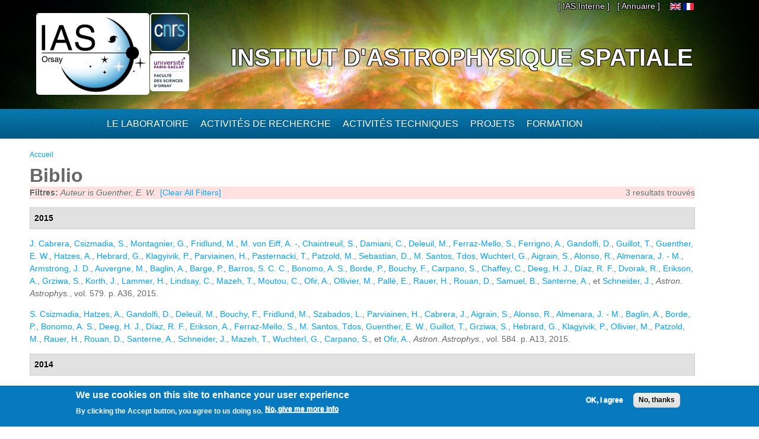

--- FILE ---
content_type: text/html; charset=utf-8
request_url: https://www.ias.u-psud.fr/fr/biblio?page=1&f%5Bauthor%5D=4593
body_size: 9934
content:
<!DOCTYPE html>
<html lang="fr" dir="ltr" 
  xmlns:content="http://purl.org/rss/1.0/modules/content/"
  xmlns:dc="http://purl.org/dc/terms/"
  xmlns:foaf="http://xmlns.com/foaf/0.1/"
  xmlns:og="http://ogp.me/ns#"
  xmlns:rdfs="http://www.w3.org/2000/01/rdf-schema#"
  xmlns:sioc="http://rdfs.org/sioc/ns#"
  xmlns:sioct="http://rdfs.org/sioc/types#"
  xmlns:skos="http://www.w3.org/2004/02/skos/core#"
  xmlns:xsd="http://www.w3.org/2001/XMLSchema#">

<head>
  <meta http-equiv="Content-Type" content="text/html; charset=utf-8" />
<meta name="Generator" content="Drupal 7 (http://drupal.org)" />
<link rel="shortcut icon" href="https://www.ias.u-psud.fr/sites/default/files/lalz_4.ico" type="image/vnd.microsoft.icon" />
  <title>Biblio | Institut d&#039;Astrophysique Spatiale</title>  
  <link type="text/css" rel="stylesheet" href="https://www.ias.u-psud.fr/sites/default/files/css/css_xE-rWrJf-fncB6ztZfd2huxqgxu4WO-qwma6Xer30m4.css" media="all" />
<link type="text/css" rel="stylesheet" href="https://www.ias.u-psud.fr/sites/default/files/css/css_n7B7ZAV-IcO1-193uHt35GaF_I22A7W5Sbu_Iek35rM.css" media="all" />
<link type="text/css" rel="stylesheet" href="https://www.ias.u-psud.fr/sites/default/files/css/css_s0cy8oMb1vX5bXVb__2UhzU7Ha14jJBuT5ab6Zd5GQE.css" media="all" />
<link type="text/css" rel="stylesheet" href="https://www.ias.u-psud.fr/sites/default/files/css/css_PGbJgHCUCBf4dg7K9Kt8aAwsApndP4GZ9RuToPy3-Fk.css" media="all" />
<link type="text/css" rel="stylesheet" href="https://www.ias.u-psud.fr/sites/default/files/event_calendar_colors/event_calendar_colors.css" media="all" />
<link type="text/css" rel="stylesheet" href="https://www.ias.u-psud.fr/sites/default/files/css/css_lHysNAIsVxSP1W1q2YO6SI9Brx1qgRu0JBQHPxE0HmQ.css" media="all" />
<link type="text/css" rel="stylesheet" href="https://www.ias.u-psud.fr/sites/default/files/css/css_iFEWuMMOLV7J_TGHGmSulqcT8Z2sdAntfrCY_8N7FNM.css" media="all" />
  <script type="text/javascript" src="//ajax.googleapis.com/ajax/libs/jquery/1.12.4/jquery.min.js"></script>
<script type="text/javascript">
<!--//--><![CDATA[//><!--
window.jQuery || document.write("<script src='/sites/all/modules/jquery_update/replace/jquery/1.12/jquery.min.js'>\x3C/script>")
//--><!]]>
</script>
<script type="text/javascript" src="https://www.ias.u-psud.fr/sites/default/files/js/js_GOikDsJOX04Aww72M-XK1hkq4qiL_1XgGsRdkL0XlDo.js"></script>
<script type="text/javascript" src="//ajax.googleapis.com/ajax/libs/jqueryui/1.10.2/jquery-ui.min.js"></script>
<script type="text/javascript">
<!--//--><![CDATA[//><!--
window.jQuery.ui || document.write("<script src='/sites/all/modules/jquery_update/replace/ui/ui/minified/jquery-ui.min.js'>\x3C/script>")
//--><!]]>
</script>
<script type="text/javascript" src="https://www.ias.u-psud.fr/sites/default/files/js/js_fsGgs7PlCC2kwmXtUbpf6Rsk7uyE7r-Kucv8STltVzY.js"></script>
<script type="text/javascript" src="https://www.ias.u-psud.fr/sites/all/libraries/mediaelement/build/mediaelement-and-player.min.js?v=4"></script>
<script type="text/javascript" src="https://www.ias.u-psud.fr/sites/default/files/js/js_ivIymxFh3TMd-HDwxgm_VAXf39NUb8Jl9yzCgeHbLkU.js"></script>
<script type="text/javascript" src="https://www.ias.u-psud.fr/sites/default/files/js/js_EohiU36fpSOlT5dp4sHnqRpnkAEVbsQEO_Skty5aTKk.js"></script>
<script type="text/javascript" src="https://www.ias.u-psud.fr/sites/default/files/js/js_KAhYu0GM6QTTtYfpWyDZ9UfdpRionUXiuo6ZUosQoy0.js"></script>
<script type="text/javascript">
<!--//--><![CDATA[//><!--
jQuery(document).ready(function($) { 
    $.expr[':'].regex = function(elem, index, match) {
            var matchParams = match[3].split(','),
            validLabels = /^(data|css):/,
            attr = {
                method: matchParams[0].match(validLabels) ? 
                matchParams[0].split(':')[0] : 'attr',
                property: matchParams.shift().replace(validLabels,'')
            },
            regexFlags = 'ig',
            regex = new RegExp(matchParams.join('').replace(/^\s+|\s+$/g,''), regexFlags);
            return regex.test(jQuery(elem)[attr.method](attr.property));
        }
    });
//--><!]]>
</script>
<script type="text/javascript" src="https://www.ias.u-psud.fr/sites/default/files/js/js_dK8NkW1LIjbeK5SYIBJtJCK91vetOP7HrJXDLMqiU2E.js"></script>
<script type="text/javascript">
<!--//--><![CDATA[//><!--
var _paq = _paq || [];(function(){var u=(("https:" == document.location.protocol) ? "https://www.ias.u-psud.fr/piwik/" : "http://www.ias.u-psud.fr/piwik/");_paq.push(["setSiteId", "1"]);_paq.push(["setTrackerUrl", u+"matomo.php"]);_paq.push(["setDoNotTrack", 1]);_paq.push(["trackPageView"]);_paq.push(["setIgnoreClasses", ["no-tracking","colorbox"]]);_paq.push(["enableLinkTracking"]);var d=document,g=d.createElement("script"),s=d.getElementsByTagName("script")[0];g.type="text/javascript";g.defer=true;g.async=true;g.src=u+"matomo.js";s.parentNode.insertBefore(g,s);})();
//--><!]]>
</script>
<script type="text/javascript" src="https://www.ias.u-psud.fr/sites/default/files/js/js_mYiMc6VEaTIJNF5K1dx7MXxqfabPlzcyXDPKNdWADUY.js"></script>
<script type="text/javascript">
<!--//--><![CDATA[//><!--
jQuery.extend(Drupal.settings, {"basePath":"\/","pathPrefix":"fr\/","setHasJsCookie":0,"ajaxPageState":{"theme":"businesstime","theme_token":"JV6rtjTD6kTYMM995X9kTj8l_-m5x-EBSzk6wE0QKvQ","js":{"0":1,"sites\/all\/modules\/eu_cookie_compliance\/js\/eu_cookie_compliance.min.js":1,"\/\/ajax.googleapis.com\/ajax\/libs\/jquery\/1.12.4\/jquery.min.js":1,"1":1,"misc\/jquery-extend-3.4.0.js":1,"misc\/jquery-html-prefilter-3.5.0-backport.js":1,"misc\/jquery.once.js":1,"misc\/drupal.js":1,"sites\/all\/modules\/jquery_update\/js\/jquery_browser.js":1,"\/\/ajax.googleapis.com\/ajax\/libs\/jqueryui\/1.10.2\/jquery-ui.min.js":1,"2":1,"misc\/ui\/jquery.ui.position-1.13.0-backport.js":1,"misc\/ui\/jquery.ui.dialog-1.13.0-backport.js":1,"sites\/all\/libraries\/mediaelement\/build\/mediaelement-and-player.min.js":1,"sites\/all\/modules\/eu_cookie_compliance\/js\/jquery.cookie-1.4.1.min.js":1,"sites\/all\/modules\/beautytips\/js\/jquery.bt.min.js":1,"sites\/all\/modules\/beautytips\/js\/beautytips.min.js":1,"sites\/all\/modules\/entityreference\/js\/entityreference.js":1,"sites\/all\/modules\/back_to_top\/js\/back_to_top.js":1,"sites\/all\/modules\/resp_img\/resp_img.js":1,"public:\/\/languages\/fr_exCmy6foxjWa3bm-BWzEGlsgmD5XLhhLnc0vajOH2_8.js":1,"sites\/all\/modules\/event_calendar\/event_popup\/js\/event_popup.js":1,"sites\/all\/modules\/event_calendar\/event_popup\/js\/event_popup_validate.js":1,"3":1,"sites\/all\/modules\/mediaelement\/mediaelement.js":1,"sites\/all\/modules\/video\/js\/video.js":1,"sites\/all\/modules\/matomo\/matomo.js":1,"4":1,"sites\/all\/themes\/businesstime\/js\/jquery.formalize.min.js":1,"sites\/all\/themes\/businesstime\/js\/superfish.js":1,"sites\/all\/themes\/businesstime\/js\/scripts.js":1,"sites\/all\/themes\/businesstime\/js\/jquery.mobilemenu.min.js":1,"sites\/all\/themes\/businesstime\/js\/jquery.easing.1.3.js":1},"css":{"modules\/system\/system.base.css":1,"modules\/system\/system.menus.css":1,"modules\/system\/system.messages.css":1,"modules\/system\/system.theme.css":1,"misc\/ui\/jquery.ui.core.css":1,"misc\/ui\/jquery.ui.theme.css":1,"misc\/ui\/jquery.ui.button.css":1,"misc\/ui\/jquery.ui.resizable.css":1,"misc\/ui\/jquery.ui.dialog.css":1,"sites\/all\/libraries\/mediaelement\/build\/mediaelementplayer.min.css":1,"modules\/aggregator\/aggregator.css":1,"sites\/all\/modules\/calendar\/css\/calendar_multiday.css":1,"sites\/all\/modules\/calendar_tooltips\/calendar_tooltips.css":1,"modules\/field\/theme\/field.css":1,"sites\/all\/modules\/logintoboggan\/logintoboggan.css":1,"modules\/node\/node.css":1,"modules\/search\/search.css":1,"modules\/user\/user.css":1,"sites\/all\/modules\/views\/css\/views.css":1,"sites\/all\/modules\/back_to_top\/css\/back_to_top.css":1,"sites\/all\/modules\/ckeditor\/css\/ckeditor.css":1,"sites\/all\/modules\/ctools\/css\/ctools.css":1,"https:\/\/www.ias.u-psud.fr\/sites\/default\/files\/event_calendar_colors\/event_calendar_colors.css":1,"sites\/all\/modules\/event_calendar\/event_popup\/css\/event_popup.css":1,"sites\/all\/modules\/video\/css\/video.css":1,"sites\/all\/modules\/biblio\/biblio.css":1,"modules\/locale\/locale.css":1,"sites\/all\/modules\/eu_cookie_compliance\/css\/eu_cookie_compliance.css":1,"sites\/default\/files\/css\/follow.css":1,"public:\/\/ctools\/css\/8695a9d3e23511e74e4cde79b7ae1666.css":1,"sites\/all\/themes\/businesstime\/css\/normalize.css":1,"sites\/all\/themes\/businesstime\/css\/formalize.css":1,"sites\/all\/themes\/businesstime\/css\/grid_12.css":1,"sites\/all\/themes\/businesstime\/css\/layout.css":1,"sites\/all\/themes\/businesstime\/css\/style.css":1,"sites\/all\/themes\/businesstime\/css\/responsive.css":1}},"event_popup":{"classes":"","defaults":"width:300;height:auto;position:[center,60]","selector":"content","content_type":"event_calendar","op":false},"mediaelementAll":true,"respImg":{"default_suffix":"_defaut","current_suffix":false,"forceRedirect":"0","forceResize":"1","reloadOnResize":"0","useDevicePixelRatio":1,"suffixes":{"_tablette":50,"_mobile":30,"_defaut":1}},"back_to_top":{"back_to_top_button_trigger":"100","back_to_top_button_text":"Back to top","#attached":{"library":[["system","ui"]]}},"eu_cookie_compliance":{"cookie_policy_version":"1.0.0","popup_enabled":1,"popup_agreed_enabled":0,"popup_hide_agreed":0,"popup_clicking_confirmation":false,"popup_scrolling_confirmation":false,"popup_html_info":"\u003Cdiv class=\u0022eu-cookie-compliance-banner eu-cookie-compliance-banner-info eu-cookie-compliance-banner--opt-in\u0022\u003E\n  \u003Cdiv class=\u0022popup-content info\u0022\u003E\n        \u003Cdiv id=\u0022popup-text\u0022\u003E\n      \u003Ch2\u003E\tWe use cookies on this site to enhance your user experience\u003C\/h2\u003E\n\u003Cp\u003EBy clicking the Accept button, you agree to us doing so.\u003C\/p\u003E\n              \u003Cbutton type=\u0022button\u0022 class=\u0022find-more-button eu-cookie-compliance-more-button\u0022\u003ENo, give me more info\u003C\/button\u003E\n          \u003C\/div\u003E\n    \n    \u003Cdiv id=\u0022popup-buttons\u0022 class=\u0022\u0022\u003E\n            \u003Cbutton type=\u0022button\u0022 class=\u0022agree-button eu-cookie-compliance-secondary-button\u0022\u003EOK, I agree\u003C\/button\u003E\n              \u003Cbutton type=\u0022button\u0022 class=\u0022decline-button eu-cookie-compliance-default-button\u0022 \u003ENo, thanks\u003C\/button\u003E\n          \u003C\/div\u003E\n  \u003C\/div\u003E\n\u003C\/div\u003E","use_mobile_message":false,"mobile_popup_html_info":"\u003Cdiv class=\u0022eu-cookie-compliance-banner eu-cookie-compliance-banner-info eu-cookie-compliance-banner--opt-in\u0022\u003E\n  \u003Cdiv class=\u0022popup-content info\u0022\u003E\n        \u003Cdiv id=\u0022popup-text\u0022\u003E\n      \u003Ch2\u003E\tWe use cookies on this site to enhance your user experience\u003C\/h2\u003E\n\u003Cp\u003EBy tapping the Accept button, you agree to us doing so.\u003C\/p\u003E\n              \u003Cbutton type=\u0022button\u0022 class=\u0022find-more-button eu-cookie-compliance-more-button\u0022\u003ENo, give me more info\u003C\/button\u003E\n          \u003C\/div\u003E\n    \n    \u003Cdiv id=\u0022popup-buttons\u0022 class=\u0022\u0022\u003E\n            \u003Cbutton type=\u0022button\u0022 class=\u0022agree-button eu-cookie-compliance-secondary-button\u0022\u003EOK, I agree\u003C\/button\u003E\n              \u003Cbutton type=\u0022button\u0022 class=\u0022decline-button eu-cookie-compliance-default-button\u0022 \u003ENo, thanks\u003C\/button\u003E\n          \u003C\/div\u003E\n  \u003C\/div\u003E\n\u003C\/div\u003E\n","mobile_breakpoint":"768","popup_html_agreed":"\u003Cdiv\u003E\n  \u003Cdiv class=\u0022popup-content agreed\u0022\u003E\n    \u003Cdiv id=\u0022popup-text\u0022\u003E\n      \u003Ch2\u003E\tThank you for accepting cookies\u003C\/h2\u003E\n\u003Cp\u003EYou can now hide this message or find out more about cookies.\u003C\/p\u003E\n    \u003C\/div\u003E\n    \u003Cdiv id=\u0022popup-buttons\u0022\u003E\n      \u003Cbutton type=\u0022button\u0022 class=\u0022hide-popup-button eu-cookie-compliance-hide-button\u0022\u003EHide\u003C\/button\u003E\n              \u003Cbutton type=\u0022button\u0022 class=\u0022find-more-button eu-cookie-compliance-more-button-thank-you\u0022 \u003EMore info\u003C\/button\u003E\n          \u003C\/div\u003E\n  \u003C\/div\u003E\n\u003C\/div\u003E","popup_use_bare_css":false,"popup_height":"auto","popup_width":"100%","popup_delay":1000,"popup_link":"\/fr\/content\/cookie-policy","popup_link_new_window":1,"popup_position":null,"fixed_top_position":1,"popup_language":"fr","store_consent":false,"better_support_for_screen_readers":0,"reload_page":0,"domain":"","domain_all_sites":0,"popup_eu_only_js":0,"cookie_lifetime":"100","cookie_session":false,"disagree_do_not_show_popup":0,"method":"opt_in","allowed_cookies":"","withdraw_markup":"\u003Cbutton type=\u0022button\u0022 class=\u0022eu-cookie-withdraw-tab\u0022\u003EPrivacy settings\u003C\/button\u003E\n\u003Cdiv class=\u0022eu-cookie-withdraw-banner\u0022\u003E\n  \u003Cdiv class=\u0022popup-content info\u0022\u003E\n    \u003Cdiv id=\u0022popup-text\u0022\u003E\n      \u003Ch2\u003E\tWe use cookies on this site to enhance your user experience\u003C\/h2\u003E\n\u003Cp\u003EYou have given your consent for us to set cookies.\u003C\/p\u003E\n    \u003C\/div\u003E\n    \u003Cdiv id=\u0022popup-buttons\u0022\u003E\n      \u003Cbutton type=\u0022button\u0022 class=\u0022eu-cookie-withdraw-button\u0022\u003EWithdraw consent\u003C\/button\u003E\n    \u003C\/div\u003E\n  \u003C\/div\u003E\n\u003C\/div\u003E\n","withdraw_enabled":false,"withdraw_button_on_info_popup":0,"cookie_categories":[],"cookie_categories_details":[],"enable_save_preferences_button":1,"cookie_name":"","cookie_value_disagreed":"0","cookie_value_agreed_show_thank_you":"1","cookie_value_agreed":"2","containing_element":"body","automatic_cookies_removal":1,"close_button_action":"close_banner"},"matomo":{"trackMailto":1},"beautytipStyles":{"default":{"fill":" #ffffff","width":"600px","cornerRadius":10,"cssStyles":{"color":" ","fontFamily":" ","fontWeight":" "}},"plain":[],"netflix":{"positions":["right","left"],"fill":"#FFF","padding":5,"shadow":true,"shadowBlur":12,"strokeStyle":"#B9090B","spikeLength":50,"spikeGirth":60,"cornerRadius":10,"centerPointY":0.1,"overlap":-8,"cssStyles":{"fontSize":"12px","fontFamily":"arial,helvetica,sans-serif"}},"facebook":{"fill":"#F7F7F7","padding":8,"strokeStyle":"#B7B7B7","cornerRadius":0,"cssStyles":{"fontFamily":"\u0022lucida grande\u0022,tahoma,verdana,arial,sans-serif","fontSize":"11px"}},"transparent":{"fill":"rgba(0, 0, 0, .8)","padding":20,"strokeStyle":"#CC0","strokeWidth":3,"spikeLength":40,"spikeGirth":40,"cornerRadius":40,"cssStyles":{"color":"#FFF","fontWeight":"bold"}},"big-green":{"fill":"#00FF4E","padding":20,"strokeWidth":0,"spikeLength":40,"spikeGirth":40,"cornerRadius":15,"cssStyles":{"fontFamily":"\u0022lucida grande\u0022,tahoma,verdana,arial,sans-serif","fontSize":"14px"}},"google-maps":{"positions":["top","bottom"],"fill":"#FFF","padding":15,"strokeStyle":"#ABABAB","strokeWidth":1,"spikeLength":65,"spikeGirth":40,"cornerRadius":25,"centerPointX":0.9,"cssStyles":[]},"hulu":{"fill":"#F4F4F4","strokeStyle":"#666666","spikeLength":20,"spikeGirth":10,"width":350,"overlap":0,"centerPointY":1,"cornerRadius":0,"cssStyles":{"fontFamily":"\u0022Lucida Grande\u0022,Helvetica,Arial,Verdana,sans-serif","fontSize":"12px","padding":"10px 14px"},"shadow":true,"shadowColor":"rgba(0,0,0,.5)","shadowBlur":8,"shadowOffsetX":4,"shadowOffsetY":4}},"beautytips":{"calendar-tooltips":{"cssSelect":".calendar-calendar .mini-day-on a, .calendar-calendar .day a, .calendar-calendar .mini-day-on span, .calendar-calendar .day span","contentSelector":"$(this).next().html()","trigger":["mouseover","click"],"style":"plain","list":["contentSelector","trigger"]}}});
//--><!]]>
</script>
  <meta name="viewport" content="width=device-width, initial-scale=1, maximum-scale=1">  
  <!--[if lt IE 9]><script src="http://html5shiv.googlecode.com/svn/trunk/html5.js"></script><![endif]-->
</head>

<body class="html not-front not-logged-in no-sidebars page-biblio i18n-fr sidebars-split">
  <div id="skip-link">
    <a href="#main-content" class="element-invisible element-focusable">Aller au contenu principal</a>
  </div>
    <div id="page">
<div class="diapo">
  <div id="zoneImg">
  <div class="user-menu-wrapper"><div class="user-menu-wrapper-inner container_12">  
    <nav id="user-menu" class="grid_12 clearfix">
                  <div class="region region-iasinterne">
    <div id="block-menu-menu-ias-interne" class="block block-menu"><div class="block-inner">

	      <h3 class="title">he&#039;llo</h3>
     
  <div class="content">
		<ul class="menu"><li class="first last expanded"><span title="" class="nolink" tabindex="0">[ IAS Interne ]</span><ul class="menu"><li class="first leaf"><a href="https://hermes.universite-paris-saclay.fr" title="">Webmail PSUD</a></li>
<li class="leaf"><a href="https://intranet.ias.u-psud.fr/" title="">Intranet</a></li>
<li class="leaf"><a href="https://extrintranet.ias.u-psud.fr/" title="">Intranet externe</a></li>
<li class="last leaf"><a href="https://extreservation.ias.u-psud.fr/" title="">Réservation de salles externe</a></li>
</ul></li>
</ul>  </div>

</div></div> 
  </div>
          <div class="region region-language">
    <div id="block-locale-language" class="block block-locale"><div class="block-inner">

	     
  <div class="content">
		<ul class="language-switcher-locale-url"><li class="en first"><a href="/en/biblio" class="language-link" xml:lang="en"><img class="language-icon" typeof="foaf:Image" src="https://www.ias.u-psud.fr/sites/all/modules/languageicons/flags/en.png"   alt="English" title="English" /></a></li>
<li class="fr last active"><a href="/fr/biblio" class="language-link active" xml:lang="fr"><img class="language-icon" typeof="foaf:Image" src="https://www.ias.u-psud.fr/sites/all/modules/languageicons/flags/fr.png"   alt="Français" title="Français" /></a></li>
</ul>  </div>

</div></div> 
  </div>
	  <div class="region region-user-menu">
    <div id="block-block-1" class="block block-block"><div class="block-inner">

	     
  <div class="content">
		<p><a href="/annuaire">[ Annuaire ]</a></p>
  </div>

</div></div> 
  </div>
    </nav>
  </div></div>


  <div class="header-wrapper"><div class="header-wrapper-inner"><div class="header-wrapper-inner-innner container_12">
    <header class="grid_12 clearfix">

      
      <hgroup>
      
		          <div class="site-logo">
	    <div class="site-logo1">
            <a href="/fr"><img src="/sites/default/files/logoias.jpg" heigh="307" width="610" alt="Institut d'Astrophysique Spatiale"/></a>
            </div>
	    <div class="site-logo2">
	    <a href="http://www.cnrs.fr"> <img src="/sites/default/files/LOGO_CNRS_2019_RVB.png" alt="CNRS" width="147" heigh="147"/></a>
	    </div>
	    <div class="site-logo3">
	    <a href="http://www.universite-paris-saclay.fr"> <img src="/sites/default/files/logoupsud.png" alt="UPSUD" /></a>
	    </div>
	</div>
      
	
                                  <div class="site-name"><a href="/fr">Institut d'Astrophysique Spatiale</a></div>
                            
          
      
      </hgroup>

    </header>

   </div></div></div></div>
</div>

      
    <div class="main-menu-wrapper"><div class="main-menu-wrapper-inner container_12">  
      <nav id="main-menu" class="grid_12 clearfix">
          <div class="region region-main-menu">
    <div id="block-system-main-menu" class="block block-system block-menu"><div class="block-inner">

	      <h3 class="title">Menu principal</h3>
     
  <div class="content">
		<ul class="menu"><li class="first leaf" title="Accueil"><a href="/fr" title="" class="menu_icon menu-237"></a></li>
<li class="expanded"><span title="" class="nolink" tabindex="0">Le laboratoire</span><ul class="menu"><li class="first leaf"><a href="/fr/le-laboratoire/presentation" title="">Présentation</a></li>
<li class="leaf"><a href="/fr/le-laboratoire/organisation" title="">Organisation</a></li>
<li class="leaf"><a href="https://www.ias.universite-paris-saclay.fr/fr/le-laboratoire/administration" title="">Administration</a></li>
<li class="leaf"><a href="https://osups.universite-paris-saclay.fr/" title="">L&#039;Observatoire Paris-Saclay (OSUPS)</a></li>
<li class="leaf"><a href="/fr/le-laboratoire/guide-du-visiteur/plans-et-indications" title="">Guide du visiteur</a></li>
<li class="leaf"><a href="/fr/le-laboratoire/seminaires" title="">Séminaires</a></li>
<li class="leaf"><a href="/fr/le-laboratoire/travailler-a-l-ias" title="">Travailler à l&#039;IAS</a></li>
<li class="last leaf"><a href="https://www.ias.universite-paris-saclay.fr/fr/le-laboratoire/engagement-environnemental" title="">Engagement environnemental </a></li>
</ul></li>
<li class="expanded"><span title="" class="nolink" tabindex="0">Activités de recherche</span><ul class="menu"><li class="first leaf"><a href="/fr/activites-de-recherche/astrochimie-et-origines" title="">Astrochimie et Origines</a></li>
<li class="leaf"><a href="/fr/activites-de-recherche/astrophysique-de-la-matiere-interstellaire" title="">Astrophysique de la Matière Interstellaire</a></li>
<li class="leaf"><a href="https://www.ias.universite-paris-saclay.fr/fr/activites-de-recherche/cosmologie" title="">Cosmologie </a></li>
<li class="leaf"><a href="/fr/activites-de-recherche/physique-solaire-et-stellaire" title="">Physique Solaire et Stellaire</a></li>
<li class="leaf"><a href="/fr/activites-de-recherche/systeme-solaire-et-systemes-planetaires" title="">Système Solaire et Systèmes Planétaires</a></li>
<li class="leaf"><a href="https://osups.universite-paris-saclay.fr/node/54" title="">Services d&#039;observations labellisés</a></li>
<li class="last leaf"><a href="https://www.ias.universite-paris-saclay.fr/fr/activites-de-recherche/actualites-scientifiques" title="">Actualités scientifiques</a></li>
</ul></li>
<li class="expanded"><span title="" class="nolink" tabindex="0">Activités techniques</span><ul class="menu"><li class="first leaf"><a href="https://idoc.ias.universite-paris-saclay.fr/" title="">IDOC Centre de Données et d&#039;Opérations</a></li>
<li class="leaf"><a href="/fr/activites-techniques/station-d-etalonnage" title="">Station d&#039;étalonnage</a></li>
<li class="leaf"><a href="/fr/activites-techniques/service-electronique" title="">Service électronique</a></li>
<li class="leaf"><a href="/fr/activites-techniques/service-mecanique-et-thermique" title="">Service mécanique, thermique et cryogénique</a></li>
<li class="leaf"><a href="/fr/activites-techniques/service-informatique" title="">Service Informatique</a></li>
<li class="leaf"><a href="/fr/activites-techniques/service-optique/page_accueil" title="">Service optique</a></li>
<li class="last leaf"><a href="/fr/activites-techniques/service-instrumentation" title="">Service instrumentation</a></li>
</ul></li>
<li class="expanded"><a href="/fr/projets" title="">Projets</a><ul class="menu"><li class="first leaf"><a href="/fr/activites-de-recherche/systeme-solaire-et-systemes-planetaires/projets_syst_solaire_et_planetaires" title="">Planétologie et corps du système solaire</a></li>
<li class="leaf"><a href="/fr/projets/astrophysique" title="">Astrophysique</a></li>
<li class="leaf"><a href="/fr/activites-de-recherche/physique-solaire-et-stellaire/projets_solaire_stellaire" title="">Soleil, étoiles et exoplanètes</a></li>
<li class="leaf"><a href="/fr/projets/sol" title="">Projets sol</a></li>
<li class="leaf"><a href="/fr/projets/r-et-d" title="">R&amp;D</a></li>
<li class="last leaf"><a href="/fr/projets/projets-anr-et-erc" title="">Projets ANR et ERC</a></li>
</ul></li>
<li class="last expanded"><span title="" class="nolink" tabindex="0">Formation</span><ul class="menu"><li class="first leaf"><a href="/fr/formation/enseignements" title="">Enseignement</a></li>
<li class="leaf"><a href="/fr/formation/theses">Thèses</a></li>
<li class="leaf"><a href="/fr/formation/diffusion-des-connaissances" title="">Diffusion des connaissances</a></li>
<li class="leaf"><a href="/fr/formation/stages-licence-master">Stages Licence Master</a></li>
<li class="leaf"><a href="/fr/formation/stages-de-decouverte">Stages de découverte</a></li>
<li class="last leaf"><a href="/fr/formation/le-metier-d-astrophysicien">Le métier d&#039;astrophysicien</a></li>
</ul></li>
</ul>  </div>

</div></div> 
  </div>
      </nav>
    </div></div> 
    
  
        
  
     
   
<!-- Main Content -->  
  <div class="main-content-wrapper"><div class="main-content-wrapper-inner container_12">
    <section id="main-content" class="clearfix"> 	   

          
    
      <div class="main">
        <div class="main-inner  grid_12">
           <h2 class="element-invisible">Vous êtes ici</h2><div class="breadcrumb"><span class="inline odd first last"><a href="/fr">Accueil</a></span></div>                                                                  <h1 class="title" id="page-title"><span>Biblio</span></h1>                                  <div class="region region-content">
    <div id="block-system-main" class="block block-system"><div class="block-inner">

	     
  <div class="content">
		<div id="biblio-header" class="clear-block"><div class="biblio-export">3 resultats trouvés</div><div class="biblio-filter-status"><div class="biblio-current-filters"><b>Filtres: </b><em class="placeholder">Auteur</em> is <em class="placeholder">Guenther, E. W.</em>&nbsp;&nbsp;<a href="/fr/biblio/filter/clear?page=1">[Clear All Filters]</a></div></div></div><div class="biblio-category-section"><div class="biblio-separator-bar">2015</div><div class="biblio-entry"><span class="biblio-authors" ><a href="/fr/biblio?page=1&amp;f%5Bauthor%5D=970" rel="nofollow" class="active">J.  Cabrera</a>, <a href="/fr/biblio?page=1&amp;f%5Bauthor%5D=973" rel="nofollow" class="active">Csizmadia, S.</a>, <a href="/fr/biblio?page=1&amp;f%5Bauthor%5D=4598" rel="nofollow" class="active">Montagnier, G.</a>, <a href="/fr/biblio?page=1&amp;f%5Bauthor%5D=963" rel="nofollow" class="active">Fridlund, M.</a>, <a href="/fr/biblio?page=1&amp;f%5Bauthor%5D=4599" rel="nofollow" class="active">M. von Eiff, A. -</a>, <a href="/fr/biblio?page=1&amp;f%5Bauthor%5D=410" rel="nofollow" class="active">Chaintreuil, S.</a>, <a href="/fr/biblio?page=1&amp;f%5Bauthor%5D=4600" rel="nofollow" class="active">Damiani, C.</a>, <a href="/fr/biblio?page=1&amp;f%5Bauthor%5D=752" rel="nofollow" class="active">Deleuil, M.</a>, <a href="/fr/biblio?page=1&amp;f%5Bauthor%5D=976" rel="nofollow" class="active">Ferraz-Mello, S.</a>, <a href="/fr/biblio?page=1&amp;f%5Bauthor%5D=4601" rel="nofollow" class="active">Ferrigno, A.</a>, <a href="/fr/biblio?page=1&amp;f%5Bauthor%5D=977" rel="nofollow" class="active">Gandolfi, D.</a>, <a href="/fr/biblio?page=1&amp;f%5Bauthor%5D=86" rel="nofollow" class="active">Guillot, T.</a>, <a href="/fr/biblio?page=1&amp;f%5Bauthor%5D=4593" rel="nofollow" class="active">Guenther, E. W.</a>, <a href="/fr/biblio?page=1&amp;f%5Bauthor%5D=382" rel="nofollow" class="active">Hatzes, A.</a>, <a href="/fr/biblio?page=1&amp;f%5Bauthor%5D=981" rel="nofollow" class="active">Hebrard, G.</a>, <a href="/fr/biblio?page=1&amp;f%5Bauthor%5D=4595" rel="nofollow" class="active">Klagyivik, P.</a>, <a href="/fr/biblio?page=1&amp;f%5Bauthor%5D=4587" rel="nofollow" class="active">Parviainen, H.</a>, <a href="/fr/biblio?page=1&amp;f%5Bauthor%5D=4602" rel="nofollow" class="active">Pasternacki, T.</a>, <a href="/fr/biblio?page=1&amp;f%5Bauthor%5D=986" rel="nofollow" class="active">Patzold, M.</a>, <a href="/fr/biblio?page=1&amp;f%5Bauthor%5D=4603" rel="nofollow" class="active">Sebastian, D.</a>, <a href="/fr/biblio?page=1&amp;f%5Bauthor%5D=4592" rel="nofollow" class="active">M. Santos, Tdos</a>, <a href="/fr/biblio?page=1&amp;f%5Bauthor%5D=994" rel="nofollow" class="active">Wuchterl, G.</a>, <a href="/fr/biblio?page=1&amp;f%5Bauthor%5D=808" rel="nofollow" class="active">Aigrain, S.</a>, <a href="/fr/biblio?page=1&amp;f%5Bauthor%5D=952" rel="nofollow" class="active">Alonso, R.</a>, <a href="/fr/biblio?page=1&amp;f%5Bauthor%5D=4588" rel="nofollow" class="active">Almenara, J. - M.</a>, <a href="/fr/biblio?page=1&amp;f%5Bauthor%5D=4604" rel="nofollow" class="active">Armstrong, J. D.</a>, <a href="/fr/biblio?page=1&amp;f%5Bauthor%5D=226" rel="nofollow" class="active">Auvergne, M.</a>, <a href="/fr/biblio?page=1&amp;f%5Bauthor%5D=217" rel="nofollow" class="active">Baglin, A.</a>, <a href="/fr/biblio?page=1&amp;f%5Bauthor%5D=751" rel="nofollow" class="active">Barge, P.</a>, <a href="/fr/biblio?page=1&amp;f%5Bauthor%5D=4605" rel="nofollow" class="active">Barros, S. C. C.</a>, <a href="/fr/biblio?page=1&amp;f%5Bauthor%5D=4589" rel="nofollow" class="active">Bonomo, A. S.</a>, <a href="/fr/biblio?page=1&amp;f%5Bauthor%5D=969" rel="nofollow" class="active">Borde, P.</a>, <a href="/fr/biblio?page=1&amp;f%5Bauthor%5D=383" rel="nofollow" class="active">Bouchy, F.</a>, <a href="/fr/biblio?page=1&amp;f%5Bauthor%5D=972" rel="nofollow" class="active">Carpano, S.</a>, <a href="/fr/biblio?page=1&amp;f%5Bauthor%5D=4606" rel="nofollow" class="active">Chaffey, C.</a>, <a href="/fr/biblio?page=1&amp;f%5Bauthor%5D=4590" rel="nofollow" class="active">Deeg, H. J.</a>, <a href="/fr/biblio?page=1&amp;f%5Bauthor%5D=4591" rel="nofollow" class="active">Díaz, R. F.</a>, <a href="/fr/biblio?page=1&amp;f%5Bauthor%5D=974" rel="nofollow" class="active">Dvorak, R.</a>, <a href="/fr/biblio?page=1&amp;f%5Bauthor%5D=975" rel="nofollow" class="active">Erikson, A.</a>, <a href="/fr/biblio?page=1&amp;f%5Bauthor%5D=4594" rel="nofollow" class="active">Grziwa, S.</a>, <a href="/fr/biblio?page=1&amp;f%5Bauthor%5D=4607" rel="nofollow" class="active">Korth, J.</a>, <a href="/fr/biblio?page=1&amp;f%5Bauthor%5D=982" rel="nofollow" class="active">Lammer, H.</a>, <a href="/fr/biblio?page=1&amp;f%5Bauthor%5D=4608" rel="nofollow" class="active">Lindsay, C.</a>, <a href="/fr/biblio?page=1&amp;f%5Bauthor%5D=985" rel="nofollow" class="active">Mazeh, T.</a>, <a href="/fr/biblio?page=1&amp;f%5Bauthor%5D=795" rel="nofollow" class="active">Moutou, C.</a>, <a href="/fr/biblio?page=1&amp;f%5Bauthor%5D=4597" rel="nofollow" class="active">Ofir, A.</a>, <a href="/fr/biblio?page=1&amp;f%5Bauthor%5D=482" rel="nofollow" class="active">Ollivier, M.</a>, <a href="/fr/biblio?page=1&amp;f%5Bauthor%5D=4609" rel="nofollow" class="active">Pallé, E.</a>, <a href="/fr/biblio?page=1&amp;f%5Bauthor%5D=989" rel="nofollow" class="active">Rauer, H.</a>, <a href="/fr/biblio?page=1&amp;f%5Bauthor%5D=962" rel="nofollow" class="active">Rouan, D.</a>, <a href="/fr/biblio?page=1&amp;f%5Bauthor%5D=964" rel="nofollow" class="active">Samuel, B.</a>, <a href="/fr/biblio?page=1&amp;f%5Bauthor%5D=4596" rel="nofollow" class="active">Santerne, A.</a>, et <a href="/fr/biblio?page=1&amp;f%5Bauthor%5D=809" rel="nofollow" class="active">Schneider, J.</a></span>, <span  style="font-style: italic;">Astron. Astrophys.</span>, vol. 579. p. A36, 2015.<span class="Z3988" title="ctx_ver=Z39.88-2004&amp;rft_val_fmt=info%3Aofi%2Ffmt%3Akev%3Amtx%3Ajournal&amp;rft.atitle=Transiting+exoplanets+from+the+CoRoT+space+mission+XXVII.+CoRoT-28b%2C+a+planet+orbiting+an+evolved+star%2C+and+CoRoT-29b%2C+a+planet+showing+an+asymmetric+transit&amp;rft.title=Astron.+Astrophys.&amp;rft.date=2015&amp;rft.volume=579&amp;rft.spage=A36&amp;rft.aulast=Cabrera&amp;rft.aufirst=J.&amp;rft.au=Csizmadia%2C+S.&amp;rft.au=Montagnier%2C+G.&amp;rft.au=Fridlund%2C+M.&amp;rft.au=von+Eiff%2C+Ammler-&amp;rft.au=Chaintreuil%2C+S.&amp;rft.au=Damiani%2C+C.&amp;rft.au=Deleuil%2C+M.&amp;rft.au=Ferraz-Mello%2C+S.&amp;rft.au=Ferrigno%2C+A.&amp;rft.au=Gandolfi%2C+D.&amp;rft.au=Guillot%2C+T.&amp;rft.au=Guenther%2C+E.&amp;rft.au=Hatzes%2C+A.&amp;rft.au=Hebrard%2C+G.&amp;rft.au=Klagyivik%2C+P.&amp;rft.au=Parviainen%2C+H.&amp;rft.au=Pasternacki%2C+T.&amp;rft.au=Patzold%2C+M.&amp;rft.au=Sebastian%2C+D.&amp;rft.au=Santos%2C+Tadeu&amp;rft.au=Wuchterl%2C+G.&amp;rft.au=Aigrain%2C+S.&amp;rft.au=Alonso%2C+R.&amp;rft.au=Almenara%2C+J.-M.&amp;rft.au=Armstrong%2C+J.&amp;rft.au=Auvergne%2C+M.&amp;rft.au=Baglin%2C+A.&amp;rft.au=Barge%2C+P.&amp;rft.au=Barros%2C+S.&amp;rft.au=Bonomo%2C+A.&amp;rft.au=Borde%2C+P.&amp;rft.au=Bouchy%2C+F.&amp;rft.au=Carpano%2C+S.&amp;rft.au=Chaffey%2C+C.&amp;rft.au=Deeg%2C+H.&amp;rft.au=D%C3%ADaz%2C+R.&amp;rft.au=Dvorak%2C+R.&amp;rft.au=Erikson%2C+A.&amp;rft.au=Grziwa%2C+S.&amp;rft.au=Korth%2C+J.&amp;rft.au=Lammer%2C+H.&amp;rft.au=Lindsay%2C+C.&amp;rft.au=Mazeh%2C+T.&amp;rft.au=Moutou%2C+C.&amp;rft.au=Ofir%2C+A.&amp;rft.au=Ollivier%2C+M.&amp;rft.au=Pall%C3%A9%2C+E.&amp;rft.au=Rauer%2C+H.&amp;rft.au=Rouan%2C+D.&amp;rft.au=Samuel%2C+B.&amp;rft.au=Santerne%2C+A.&amp;rft.au=Schneider%2C+J.&amp;rft_id=info%3Adoi%2F10.1051%2F0004-6361%2F201424501"></span></div><div class="biblio-entry"><span class="biblio-authors" ><a href="/fr/biblio?page=1&amp;f%5Bauthor%5D=973" rel="nofollow" class="active">S.  Csizmadia</a>, <a href="/fr/biblio?page=1&amp;f%5Bauthor%5D=382" rel="nofollow" class="active">Hatzes, A.</a>, <a href="/fr/biblio?page=1&amp;f%5Bauthor%5D=977" rel="nofollow" class="active">Gandolfi, D.</a>, <a href="/fr/biblio?page=1&amp;f%5Bauthor%5D=752" rel="nofollow" class="active">Deleuil, M.</a>, <a href="/fr/biblio?page=1&amp;f%5Bauthor%5D=383" rel="nofollow" class="active">Bouchy, F.</a>, <a href="/fr/biblio?page=1&amp;f%5Bauthor%5D=963" rel="nofollow" class="active">Fridlund, M.</a>, <a href="/fr/biblio?page=1&amp;f%5Bauthor%5D=4586" rel="nofollow" class="active">Szabados, L.</a>, <a href="/fr/biblio?page=1&amp;f%5Bauthor%5D=4587" rel="nofollow" class="active">Parviainen, H.</a>, <a href="/fr/biblio?page=1&amp;f%5Bauthor%5D=970" rel="nofollow" class="active">Cabrera, J.</a>, <a href="/fr/biblio?page=1&amp;f%5Bauthor%5D=808" rel="nofollow" class="active">Aigrain, S.</a>, <a href="/fr/biblio?page=1&amp;f%5Bauthor%5D=952" rel="nofollow" class="active">Alonso, R.</a>, <a href="/fr/biblio?page=1&amp;f%5Bauthor%5D=4588" rel="nofollow" class="active">Almenara, J. - M.</a>, <a href="/fr/biblio?page=1&amp;f%5Bauthor%5D=217" rel="nofollow" class="active">Baglin, A.</a>, <a href="/fr/biblio?page=1&amp;f%5Bauthor%5D=969" rel="nofollow" class="active">Borde, P.</a>, <a href="/fr/biblio?page=1&amp;f%5Bauthor%5D=4589" rel="nofollow" class="active">Bonomo, A. S.</a>, <a href="/fr/biblio?page=1&amp;f%5Bauthor%5D=4590" rel="nofollow" class="active">Deeg, H. J.</a>, <a href="/fr/biblio?page=1&amp;f%5Bauthor%5D=4591" rel="nofollow" class="active">Díaz, R. F.</a>, <a href="/fr/biblio?page=1&amp;f%5Bauthor%5D=975" rel="nofollow" class="active">Erikson, A.</a>, <a href="/fr/biblio?page=1&amp;f%5Bauthor%5D=976" rel="nofollow" class="active">Ferraz-Mello, S.</a>, <a href="/fr/biblio?page=1&amp;f%5Bauthor%5D=4592" rel="nofollow" class="active">M. Santos, Tdos</a>, <a href="/fr/biblio?page=1&amp;f%5Bauthor%5D=4593" rel="nofollow" class="active">Guenther, E. W.</a>, <a href="/fr/biblio?page=1&amp;f%5Bauthor%5D=86" rel="nofollow" class="active">Guillot, T.</a>, <a href="/fr/biblio?page=1&amp;f%5Bauthor%5D=4594" rel="nofollow" class="active">Grziwa, S.</a>, <a href="/fr/biblio?page=1&amp;f%5Bauthor%5D=981" rel="nofollow" class="active">Hebrard, G.</a>, <a href="/fr/biblio?page=1&amp;f%5Bauthor%5D=4595" rel="nofollow" class="active">Klagyivik, P.</a>, <a href="/fr/biblio?page=1&amp;f%5Bauthor%5D=482" rel="nofollow" class="active">Ollivier, M.</a>, <a href="/fr/biblio?page=1&amp;f%5Bauthor%5D=986" rel="nofollow" class="active">Patzold, M.</a>, <a href="/fr/biblio?page=1&amp;f%5Bauthor%5D=989" rel="nofollow" class="active">Rauer, H.</a>, <a href="/fr/biblio?page=1&amp;f%5Bauthor%5D=962" rel="nofollow" class="active">Rouan, D.</a>, <a href="/fr/biblio?page=1&amp;f%5Bauthor%5D=4596" rel="nofollow" class="active">Santerne, A.</a>, <a href="/fr/biblio?page=1&amp;f%5Bauthor%5D=809" rel="nofollow" class="active">Schneider, J.</a>, <a href="/fr/biblio?page=1&amp;f%5Bauthor%5D=985" rel="nofollow" class="active">Mazeh, T.</a>, <a href="/fr/biblio?page=1&amp;f%5Bauthor%5D=994" rel="nofollow" class="active">Wuchterl, G.</a>, <a href="/fr/biblio?page=1&amp;f%5Bauthor%5D=972" rel="nofollow" class="active">Carpano, S.</a>, et <a href="/fr/biblio?page=1&amp;f%5Bauthor%5D=4597" rel="nofollow" class="active">Ofir, A.</a></span>, <span  style="font-style: italic;">Astron. Astrophys.</span>, vol. 584. p. A13, 2015.<span class="Z3988" title="ctx_ver=Z39.88-2004&amp;rft_val_fmt=info%3Aofi%2Ffmt%3Akev%3Amtx%3Ajournal&amp;rft.atitle=Transiting+exoplanets+from+the+CoRoT+space+mission+XXVIII.+CoRoT-33b%2C+an+object+in+the+brown+dwarf+desert+with+2%3A3+commensurability+with+its+host+star&amp;rft.title=Astron.+Astrophys.&amp;rft.date=2015&amp;rft.volume=584&amp;rft.spage=A13&amp;rft.aulast=Csizmadia&amp;rft.aufirst=S.&amp;rft.au=Hatzes%2C+A.&amp;rft.au=Gandolfi%2C+D.&amp;rft.au=Deleuil%2C+M.&amp;rft.au=Bouchy%2C+F.&amp;rft.au=Fridlund%2C+M.&amp;rft.au=Szabados%2C+L.&amp;rft.au=Parviainen%2C+H.&amp;rft.au=Cabrera%2C+J.&amp;rft.au=Aigrain%2C+S.&amp;rft.au=Alonso%2C+R.&amp;rft.au=Almenara%2C+J.-M.&amp;rft.au=Baglin%2C+A.&amp;rft.au=Borde%2C+P.&amp;rft.au=Bonomo%2C+A.&amp;rft.au=Deeg%2C+H.&amp;rft.au=D%C3%ADaz%2C+R.&amp;rft.au=Erikson%2C+A.&amp;rft.au=Ferraz-Mello%2C+S.&amp;rft.au=Santos%2C+Tadeu&amp;rft.au=Guenther%2C+E.&amp;rft.au=Guillot%2C+T.&amp;rft.au=Grziwa%2C+S.&amp;rft.au=Hebrard%2C+G.&amp;rft.au=Klagyivik%2C+P.&amp;rft.au=Ollivier%2C+M.&amp;rft.au=Patzold%2C+M.&amp;rft.au=Rauer%2C+H.&amp;rft.au=Rouan%2C+D.&amp;rft.au=Santerne%2C+A.&amp;rft.au=Schneider%2C+J.&amp;rft.au=Mazeh%2C+T.&amp;rft.au=Wuchterl%2C+G.&amp;rft.au=Carpano%2C+S.&amp;rft.au=Ofir%2C+A.&amp;rft_id=info%3Adoi%2F10.1051%2F0004-6361%2F201526763"></span></div></div><div class="biblio-category-section"><div class="biblio-separator-bar">2014</div><div class="biblio-entry"><span class="biblio-authors" ><a href="/fr/biblio?page=1&amp;f%5Bauthor%5D=952" rel="nofollow" class="active">R.  Alonso</a>, <a href="/fr/biblio?page=1&amp;f%5Bauthor%5D=795" rel="nofollow" class="active">Moutou, C.</a>, <a href="/fr/biblio?page=1&amp;f%5Bauthor%5D=372" rel="nofollow" class="active">Endl, M.</a>, <a href="/fr/biblio?page=1&amp;f%5Bauthor%5D=4588" rel="nofollow" class="active">Almenara, J. - M.</a>, <a href="/fr/biblio?page=1&amp;f%5Bauthor%5D=4593" rel="nofollow" class="active">Guenther, E. W.</a>, <a href="/fr/biblio?page=1&amp;f%5Bauthor%5D=752" rel="nofollow" class="active">Deleuil, M.</a>, <a href="/fr/biblio?page=1&amp;f%5Bauthor%5D=382" rel="nofollow" class="active">Hatzes, A.</a>, <a href="/fr/biblio?page=1&amp;f%5Bauthor%5D=808" rel="nofollow" class="active">Aigrain, S.</a>, <a href="/fr/biblio?page=1&amp;f%5Bauthor%5D=226" rel="nofollow" class="active">Auvergne, M.</a>, <a href="/fr/biblio?page=1&amp;f%5Bauthor%5D=217" rel="nofollow" class="active">Baglin, A.</a>, <a href="/fr/biblio?page=1&amp;f%5Bauthor%5D=751" rel="nofollow" class="active">Barge, P.</a>, <a href="/fr/biblio?page=1&amp;f%5Bauthor%5D=4589" rel="nofollow" class="active">Bonomo, A. S.</a>, <a href="/fr/biblio?page=1&amp;f%5Bauthor%5D=969" rel="nofollow" class="active">Borde, P.</a>, <a href="/fr/biblio?page=1&amp;f%5Bauthor%5D=383" rel="nofollow" class="active">Bouchy, F.</a>, <a href="/fr/biblio?page=1&amp;f%5Bauthor%5D=4616" rel="nofollow" class="active">Cavarroc, C.</a>, <a href="/fr/biblio?page=1&amp;f%5Bauthor%5D=970" rel="nofollow" class="active">Cabrera, J.</a>, <a href="/fr/biblio?page=1&amp;f%5Bauthor%5D=972" rel="nofollow" class="active">Carpano, S.</a>, <a href="/fr/biblio?page=1&amp;f%5Bauthor%5D=973" rel="nofollow" class="active">Csizmadia, S.</a>, <a href="/fr/biblio?page=1&amp;f%5Bauthor%5D=4611" rel="nofollow" class="active">Cochran, W. D.</a>, <a href="/fr/biblio?page=1&amp;f%5Bauthor%5D=4590" rel="nofollow" class="active">Deeg, H. J.</a>, <a href="/fr/biblio?page=1&amp;f%5Bauthor%5D=4591" rel="nofollow" class="active">Díaz, R. F.</a>, <a href="/fr/biblio?page=1&amp;f%5Bauthor%5D=974" rel="nofollow" class="active">Dvorak, R.</a>, <a href="/fr/biblio?page=1&amp;f%5Bauthor%5D=975" rel="nofollow" class="active">Erikson, A.</a>, <a href="/fr/biblio?page=1&amp;f%5Bauthor%5D=976" rel="nofollow" class="active">Ferraz-Mello, S.</a>, <a href="/fr/biblio?page=1&amp;f%5Bauthor%5D=963" rel="nofollow" class="active">Fridlund, M.</a>, <a href="/fr/biblio?page=1&amp;f%5Bauthor%5D=4617" rel="nofollow" class="active">Fruth, T.</a>, <a href="/fr/biblio?page=1&amp;f%5Bauthor%5D=977" rel="nofollow" class="active">Gandolfi, D.</a>, <a href="/fr/biblio?page=1&amp;f%5Bauthor%5D=978" rel="nofollow" class="active">Gillon, M.</a>, <a href="/fr/biblio?page=1&amp;f%5Bauthor%5D=4594" rel="nofollow" class="active">Grziwa, S.</a>, <a href="/fr/biblio?page=1&amp;f%5Bauthor%5D=86" rel="nofollow" class="active">Guillot, T.</a>, <a href="/fr/biblio?page=1&amp;f%5Bauthor%5D=981" rel="nofollow" class="active">Hebrard, G.</a>, <a href="/fr/biblio?page=1&amp;f%5Bauthor%5D=459" rel="nofollow" class="active">Jorda, L.</a>, <a href="/fr/biblio?page=1&amp;f%5Bauthor%5D=961" rel="nofollow" class="active">Leger, A.</a>, <a href="/fr/biblio?page=1&amp;f%5Bauthor%5D=982" rel="nofollow" class="active">Lammer, H.</a>, <a href="/fr/biblio?page=1&amp;f%5Bauthor%5D=4584" rel="nofollow" class="active">Lovis, C.</a>, <a href="/fr/biblio?page=1&amp;f%5Bauthor%5D=4612" rel="nofollow" class="active">MacQueen, P. J.</a>, <a href="/fr/biblio?page=1&amp;f%5Bauthor%5D=985" rel="nofollow" class="active">Mazeh, T.</a>, <a href="/fr/biblio?page=1&amp;f%5Bauthor%5D=4597" rel="nofollow" class="active">Ofir, A.</a>, <a href="/fr/biblio?page=1&amp;f%5Bauthor%5D=482" rel="nofollow" class="active">Ollivier, M.</a>, <a href="/fr/biblio?page=1&amp;f%5Bauthor%5D=4602" rel="nofollow" class="active">Pasternacki, T.</a>, <a href="/fr/biblio?page=1&amp;f%5Bauthor%5D=986" rel="nofollow" class="active">Patzold, M.</a>, <a href="/fr/biblio?page=1&amp;f%5Bauthor%5D=988" rel="nofollow" class="active">Queloz, D.</a>, <a href="/fr/biblio?page=1&amp;f%5Bauthor%5D=989" rel="nofollow" class="active">Rauer, H.</a>, <a href="/fr/biblio?page=1&amp;f%5Bauthor%5D=962" rel="nofollow" class="active">Rouan, D.</a>, <a href="/fr/biblio?page=1&amp;f%5Bauthor%5D=4596" rel="nofollow" class="active">Santerne, A.</a>, <a href="/fr/biblio?page=1&amp;f%5Bauthor%5D=809" rel="nofollow" class="active">Schneider, J.</a>, <a href="/fr/biblio?page=1&amp;f%5Bauthor%5D=4592" rel="nofollow" class="active">M. Santos, Tdos</a>, <a href="/fr/biblio?page=1&amp;f%5Bauthor%5D=993" rel="nofollow" class="active">Tingley, B.</a>, <a href="/fr/biblio?page=1&amp;f%5Bauthor%5D=4618" rel="nofollow" class="active">Titz-Weider, R.</a>, <a href="/fr/biblio?page=1&amp;f%5Bauthor%5D=4619" rel="nofollow" class="active">Weingrill, J.</a>, et <a href="/fr/biblio?page=1&amp;f%5Bauthor%5D=994" rel="nofollow" class="active">Wuchterl, G.</a></span>, <span  style="font-style: italic;">Astron. Astrophys.</span>, vol. 567. p. A112, 2014.<span class="Z3988" title="ctx_ver=Z39.88-2004&amp;rft_val_fmt=info%3Aofi%2Ffmt%3Akev%3Amtx%3Ajournal&amp;rft.atitle=Transiting+exoplanets+from+the+CoRoT+space+mission.+XXVI.+CoRoT-24%3A+a+transiting+multiplanet+system&amp;rft.title=Astron.+Astrophys.&amp;rft.date=2014&amp;rft.volume=567&amp;rft.spage=A112&amp;rft.aulast=Alonso&amp;rft.aufirst=R.&amp;rft.au=Moutou%2C+C.&amp;rft.au=Endl%2C+M.&amp;rft.au=Almenara%2C+J.-M.&amp;rft.au=Guenther%2C+E.&amp;rft.au=Deleuil%2C+M.&amp;rft.au=Hatzes%2C+A.&amp;rft.au=Aigrain%2C+S.&amp;rft.au=Auvergne%2C+M.&amp;rft.au=Baglin%2C+A.&amp;rft.au=Barge%2C+P.&amp;rft.au=Bonomo%2C+A.&amp;rft.au=Borde%2C+P.&amp;rft.au=Bouchy%2C+F.&amp;rft.au=Cavarroc%2C+C.&amp;rft.au=Cabrera%2C+J.&amp;rft.au=Carpano%2C+S.&amp;rft.au=Csizmadia%2C+S.&amp;rft.au=Cochran%2C+W.&amp;rft.au=Deeg%2C+H.&amp;rft.au=D%C3%ADaz%2C+R.&amp;rft.au=Dvorak%2C+R.&amp;rft.au=Erikson%2C+A.&amp;rft.au=Ferraz-Mello%2C+S.&amp;rft.au=Fridlund%2C+M.&amp;rft.au=Fruth%2C+T.&amp;rft.au=Gandolfi%2C+D.&amp;rft.au=Gillon%2C+M.&amp;rft.au=Grziwa%2C+S.&amp;rft.au=Guillot%2C+T.&amp;rft.au=Hebrard%2C+G.&amp;rft.au=Jorda%2C+L.&amp;rft.au=Leger%2C+A.&amp;rft.au=Lammer%2C+H.&amp;rft.au=Lovis%2C+C.&amp;rft.au=MacQueen%2C+P.&amp;rft.au=Mazeh%2C+T.&amp;rft.au=Ofir%2C+A.&amp;rft.au=Ollivier%2C+M.&amp;rft.au=Pasternacki%2C+T.&amp;rft.au=Patzold%2C+M.&amp;rft.au=Queloz%2C+D.&amp;rft.au=Rauer%2C+H.&amp;rft.au=Rouan%2C+D.&amp;rft.au=Santerne%2C+A.&amp;rft.au=Schneider%2C+J.&amp;rft.au=Santos%2C+Tadeu&amp;rft.au=Tingley%2C+B.&amp;rft.au=Titz-Weider%2C+R.&amp;rft.au=Weingrill%2C+J.&amp;rft.au=Wuchterl%2C+G.&amp;rft_id=info%3Adoi%2F10.1051%2F0004-6361%2F201118662"></span></div></div>  </div>

</div></div> 
  </div>
          
                      <div class="region region-content-bottom">
    <div id="block-node-syndicate" class="block block-node"><div class="block-inner">

	     
  <div class="content">
		<a href="/fr/rss.xml" class="feed-icon" title="S&#039;abonner à Syndiquer"><img typeof="foaf:Image" src="https://www.ias.u-psud.fr/misc/feed.png"   alt="S&#039;abonner à Syndiquer" /></a>  </div>

</div></div> 
  </div>
        </div> 
             
      </div>            
  
    </section>
  </div></div>
  
      <div class="postscript-wrapper"><div class="postscript-wrapper-inner container_12">  
      <section id="postscript" class="clearfix">
        <div class="grid_3"></div>
        <div class="grid_3"></div>
        <div class="grid_3"></div>
        <div class="grid_3">  <div class="region region-postscript-4">
    <div id="block-block-19" class="block block-block"><div class="block-inner">

	     
  <div class="content">
		<p><a href="/sitemap">Plan du site</a></p>
  </div>

</div></div> 
<div id="block-block-20" class="block block-block"><div class="block-inner">

	     
  <div class="content">
		<p><a href="/le-laboratoire/guide-du-visiteur/plans-et-indications">Accès</a> / <a href="/le-laboratoire/organisation">Contacts</a></p>
  </div>

</div></div> 
<div id="block-block-21" class="block block-block"><div class="block-inner">

	     
  <div class="content">
		<p><a href="/mentions-legales">Mentions légales</a></p>
  </div>

</div></div> 
<div id="block-system-user-menu" class="block block-system block-menu"><div class="block-inner">

	     
  <div class="content">
		  </div>

</div></div> 
<div id="block-block-22" class="block block-block"><div class="block-inner">

	     
  <div class="content">
		<p><a href="/content/crédits">Crédits</a></p>
  </div>

</div></div> 
  </div>
</div>
      </section>
    </div></div>
      
    
<!-- All Hail the Footer -->
  <div class="footer-wrapper"><div class="footer-wrapper-inner container_12">
    <footer id="footer" class="grid_12 clearfix">
         <div class="region region-footer">
    <div id="block-block-17" class="block block-block"><div class="block-inner">

	     
  <div class="content">
		<p><span>© </span><strong>IAS - Institut d'Astrophysique Spatiale</strong><span> </span><br /><span>Université Paris Sud, Bâtiment 121<br />91405 Orsay FRANCE</span></p>
<p><span>Tél : <a href="/le-laboratoire/organisation">cf. organisation du laboratoire</a></span></p>
  </div>

</div></div> 
  </div>
    </footer><!-- /footer -->
  </div></div>
 
</div><!-- page -->
  <script type="text/javascript">
<!--//--><![CDATA[//><!--
window.eu_cookie_compliance_cookie_name = "";
//--><!]]>
</script>
<script type="text/javascript" src="https://www.ias.u-psud.fr/sites/default/files/js/js_b5uBqrfPrs_UEmgBeVFSOcXgjdijNE3mS-ZnwQ0jdnU.js"></script>
</body>

</html>
